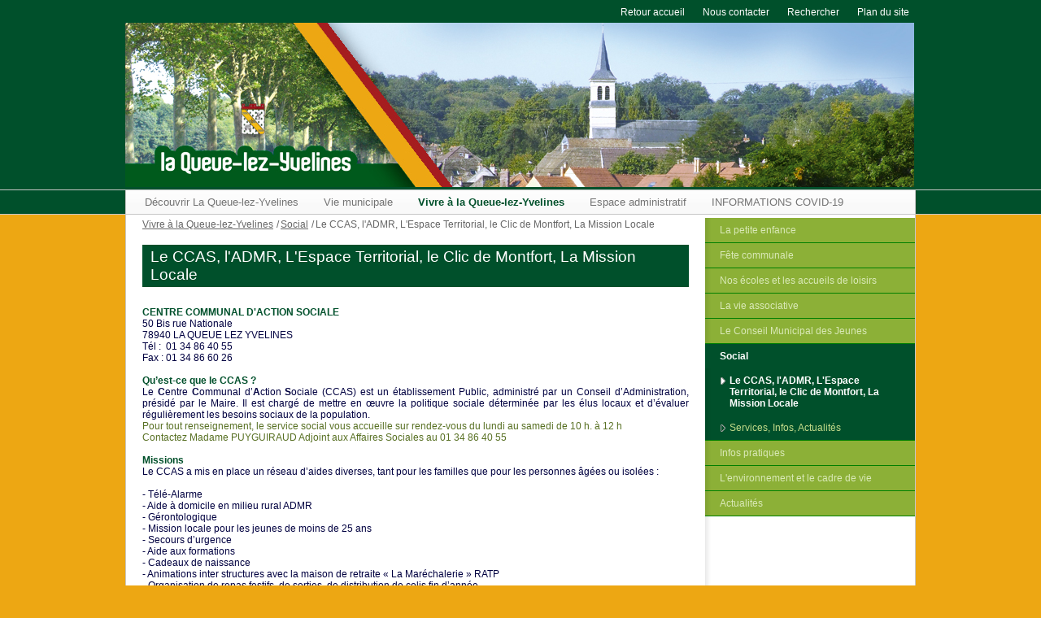

--- FILE ---
content_type: text/html; charset=utf-8
request_url: https://www.la-queue-lez-yvelines.fr/transport_scolaire.aspx
body_size: 6164
content:
<!DOCTYPE html><html xmlns="http://www.w3.org/1999/xhtml" xml:lang="fr" lang="fr">
	<head>
		<meta http-equiv="X-UA-Compatible" content="IE=edge"/>
		<meta http-equiv="Content-Type" content="text/html; charset=UTF-8"/>
<meta http-equiv="Content-Script-Type" content="text/javascript" />
<meta http-equiv="Content-Style-Type" content="text/css" />
<meta http-equiv="Date" content="Tue, 20 Jan 2026 10:32:20 GMT" />
	<title>La Queue lez Yvelines :  - Le CCAS, l'ADMR, L'Espace Territorial, le Clic de Montfort, La Mission Locale</title>
	<meta name="keywords" content="la queue les yvelines,laqueuelesyvelines, la queue en yvelines,la queue lez yveline," />
	<meta name="description" content="La Queue-lez-Yvelines est une commune française, située dans le département des Yvelines et la région Île-de-France. Ses habitants sont appelés les Laqueutois." />
	<script id="Cookiebot" src="https://consent.cookiebot.com/uc.js" data-cbid="555e8de4-9aa2-4a95-bfb4-23fdbb443da7" data-blockingmode="auto" type="text/javascript"></script>
	<meta content="e.magnus site web Solo X8 - www.magnus.fr/emagnus/emagnus-siteweb" name="generator" />
	<!-- this document has been produced by a Visiativ Software Engine
		License Identification:
			Company Name: Mairie de LA QUEUE LEZ YVELINES
			Url: www.la-queue-lez-yvelines.fr
			Package: emagnus-X8-standard 19.0 (kernelId: 5.70 build 0)  / ISOTOOLS - ITL 5.7.761.0
	-->
	<meta name="date-revision-yyyymmdd" content="20211021"/>
	<script type="text/javascript">
		<!--
		var isDiffusion = true;
		var BASE_HREF = "";
		//-->
	</script>
	<!-- include header javascript resources -->
<script type="text/javascript" src="https://ajax.googleapis.com/ajax/libs/jquery/1.10.2/jquery.min.js"></script>
	<script type="text/javascript">
	<!--
		var rootPath = "./";
		var globalRootPath = "./";
		var lang = "fr";
		var thisFromGlobalRoot = "./transport_scolaire.aspx";
		var hasDocType = false;
		var pageElementType = "sme:openPage";
		//-->
	</script>
	<script type="text/javascript" src='./iso_scripts/sha1.js?_v=11.18.2080' charset="ISO-8859-1"></script>
	<script type="text/javascript" src='./iso_scripts/config.js' charset="ISO-8859-1"></script>
	<script type="text/javascript" src='./iso_scripts/isoRuntime.js?_v=19.72.3480' charset="ISO-8859-1"></script>
	<script type="text/javascript" src='./iso_scripts/ckRegRuntime.js?_v=19.85.38' charset="ISO-8859-1"></script>
	<script type="text/javascript" src='./iso_scripts/isoSWFObject.js?_v=19.72.3480' charset="ISO-8859-1"></script>
<!--[if lt IE 8]>
	<script type="text/javascript" src='./iso_scripts/isoBH-IE7-float-clear.js?_v=8.88.23' charset="ISO-8859-1"></script>
<![endif]-->
	<!-- /include header javascript resources -->
	<!-- include header css resources -->
	<link rel="stylesheet" type="text/css" href='./iso_misc/isoUtils.css?_v=19.72.3480'/>
	<link rel="stylesheet" type="text/css" href='./iso_misc/isoStandard.css?_v=19.72.3480'/>
	<link rel="stylesheet" type="text/css" href='./iso_misc/bsElements.css?_v=17.10.2544'/>
	<link rel="stylesheet" type="text/css" href='./iso_misc/advXhtml.css?_v=10.57.1495'/>
	<link rel="stylesheet" type="text/css" href='./iso_misc/ckRegCookieBanner.css?_v=19.85.38'/>
	<link rel="stylesheet" type="text/css" href='./iso_misc/isoPosition.css?_v=19.72.3480'/>
	<link rel="stylesheet" type="text/css" href='./iso_misc/bsStyles.css?_v=17.10.2544'/>
	<link rel="stylesheet" type="text/css" href='./iso_misc/bsGeneric.css?_v=17.10.2544'/>
	<!-- /include header css resources -->
	<!-- include header css resources -->
	<!-- /include header css resources -->
	<!-- include header css resources -->
	<link rel="stylesheet" type="text/css" href='./iso_misc/ishElements.css?_v=9.18.398'/>
	<link rel="stylesheet" type="text/css" href='./iso_misc/ishMain.css?_v=9.18.398'/>
	<link rel="stylesheet" type="text/css" href='./iso_misc/ishDefaultPage.css?_v=9.18.398'/>
<link type="text/css" href="./iso_misc/ishTitle00010002.css" rel="stylesheet" />
	<!-- /include header css resources -->
	<!-- include header css resources -->
	<link rel="stylesheet" type="text/css" href='./iso_misc/ixPluLayoutStatic.css?_v=7.82.198'/>
<link type="text/css" href="./iso_misc/ixPluLayout00010002.css" rel="stylesheet" />
	<!-- /include header css resources -->

<style type="text/css">

	.ixPluBgMiddleBorder{
		background-image: url(iso_icons/ixPluInsets-right-back-1024.png);
	}

	.ixPluContent{
		margin:0px 258px 0px 0px;
	}
	.ixPluNav2 ul.menu2 li.off a,
	.ixPluNav2 ul.menu2 li.off a:visited,
	.ixPluExtra ul.menu2 li.off a,
	.ixPluExtra ul.menu2 li.off a:visited{
		background: url(iso_icons/ixPluOffhasRightMenu2-Pl-1024.png) top right;
	}
	.ixPluNav2 ul.menu2 li.on a,
	.ixPluNav2 ul.menu2 li.on a:visited,
	.ixPluExtra ul.menu2 li.on a,
	.ixPluExtra ul.menu2 li.on a:visited{
		background-color: #00502B;
	}
	
	.ixPluNav2 ul.menu3 li.off a,
	.ixPluNav2 ul.menu3 li.off a:visited,
	.ixPluExtra ul.menu3 li.off a,
	.ixPluExtra ul.menu3 li.off a:visited{
		background: url(iso_icons/ixPlumenu3PuceOff.png) 19px 11px no-repeat;
	}
	.ixPluNav2 ul.menu3 li.off a:hover,
	.ixPluNav2 ul.menu3 li.off a:active,
	.ixPluNav2 ul.menu3 li.on a,
	.ixPluNav2 ul.menu3 li.on a:visited,
	.ixPluNav2 ul.menu3 li.on a:hover,
	.ixPluNav2 ul.menu3 li.on a:active,
	.ixPluExtra ul.menu3 li.off a:hover,
	.ixPluExtra ul.menu3 li.off a:active,
	.ixPluExtra ul.menu3 li.on a,
	.ixPluExtra ul.menu3 li.on a:visited,
	.ixPluExtra ul.menu3 li.on a:hover,
	.ixPluExtra ul.menu3 li.on a:active{
		background: url(iso_icons/ixPlumenu3PuceOn.png) 19px 11px no-repeat;
	}
	.ixPluNav2 ul.menu3,
	.ixPluExtra ul.menu3 {
		background:url(iso_icons/ixPluMenu3hasRightMenu2-Pl-1024.png) top right repeat-y;
	}
</style></head>
	<body onload="executeLoadActions();">
		<div class="ixPluTotal">
	<div class="ixPluHeader">
	<div class="bgHeaderPart1"><div class="headerPart1">

<div class='clear topNavigation'><ul class="headerSht"><li class=""><a href="./index.aspx">Retour accueil</a></li><li class=""><a href="./nous_contacter.aspx">Nous contacter</a></li><li class=""><a href="./recherche.aspx">Rechercher</a></li><li class=""><a href="./plan_site.aspx">Plan du site</a></li></ul></div><div class="clear bottomNavigation"><a id="ixPluHeaderTopLink" class="linkLogo clear" href="./index.aspx"><img alt="bandeau Mon site sur le net !" title="Retour vers l'accueil Mon site sur le net !" src="./iso_album/bandeau-la-queue.jpg" width="970" height="202"/></a><script type="text/javascript">var so = new SWFObject("./iso_album/bandeau_yvelines_1.swf","ixPluHeaderTopFlash","970","202","7","#00502B");so.write("ixPluHeaderTopLink");</script><span class="hiddenSiteTitle"><a href="./index.aspx">Mon site sur le net !</a></span></div></div></div>
	<div class="bgHeaderPart2"><div class="headerPart2">

	<ul class="menu1">

		<li class="off first"><a href="./plan_interactif_commune.aspx" onclick="" title="">Découvrir La Queue-lez-Yvelines</a>
		
		<ul class="menu12">
		
				<li class="off first"><a href="./plan_interactif_commune.aspx" onclick="" title="">Plan et itinéraire d'accès à la commune</a></li>
		
				<li class="off"><a href="./Histoire_et_patrimoine.aspx" onclick="" title="">Histoire & Patrimoine</a></li>
		
				<li class="off"><a href="./jumelahe.aspx" onclick="" title="">Photos anciennes</a></li>
		
		</ul>
		
		</li>

		<li class="off"><a href="./conseil_municipal.aspx" onclick="" title="">Vie municipale</a>
		
		<ul class="menu12">
		
				<li class="off first"><a href="./conseil_municipal.aspx" onclick="" title="">La vie municipale</a></li>
		
				<li class="off"><a href="./comptes_rendus_conseil.aspx" onclick="" title="">Procès-verbaux du Conseil Municipal</a></li>
		
				<li class="off"><a href="./pageLibre00010381.aspx" onclick="" title="">Le bulletin municipal </a></li>
		
				<li class="off"><a href="./MARCHES PUBLICS.aspx" onclick="" title="">Les marché publics

</a></li>
		
				<li class="off"><a href="./urbanisme.aspx" onclick="" title="">L'urbanisme dans la commune</a></li>
		
		</ul>
		
		</li>

		<li class="on"><a href="./petite_enfance.aspx" onclick="" title="">Vivre à la Queue-lez-Yvelines</a>
		
		<ul class="menu12">
		
				<li class="off first"><a href="./petite_enfance.aspx" onclick="" title="">La petite enfance</a></li>
		
				<li class="off"><a href="./Fete_communale.aspx" onclick="" title="">Fête communale</a></li>
		
				<li class="off"><a href="./scolarite.aspx" onclick="" title="">Nos écoles et les accueils de  loisirs</a></li>
		
				<li class="off"><a href="./la_vie_associative.aspx" onclick="" title="">La vie associative</a></li>
		
				<li class="off"><a href="./cmj.aspx" onclick="" title="">Le Conseil Municipal des Jeunes</a></li>
		
				<li class="on"><a href="./transport_scolaire.aspx" onclick="" title="">Social</a></li>
		
				<li class="off"><a href="./tri_selectif.aspx" onclick="" title="">Infos pratiques</a></li>
		
				<li class="off"><a href="./pageLibre000103d2.aspx" onclick="" title="">L'environnement et le cadre de vie</a></li>
		
				<li class="off"><a href="./actualites.aspx" onclick="" title="">Actualités</a></li>
		
		</ul>
		
		</li>

		<li class="off"><a href="./demarches administratives.aspx" onclick="" title="">Espace administratif</a>
		
		<ul class="menu12">
		
				<li class="off first"><a href="./demarches administratives.aspx" onclick="" title="">Démarches administratives</a></li>
		
				<li class="off"><a href="./acte_naissance.aspx" onclick="" title="">Démarches locales</a></li>
		
		</ul>
		
		</li>

		<li class="off"><a href="./pageLibre000105a8.aspx" onclick="" title="">INFORMATIONS COVID-19</a>
		
		<ul class="menu12">
		
				<li class="off first"><a href="./pageLibre000105a8.aspx" onclick="" title="">COVID-19 : INFORMATIONS MUNICIPALITE</a></li>
		
				<li class="off"><a href="./pageLibre000105a4.aspx" onclick="" title="">COVID-19 : INFORMATIONS COMMERCES</a></li>
		
		</ul>
		
		</li>

	</ul>

</div></div>
	<div class="bgHeaderPart3"></div>
</div>
	<div class="ixPluBgMiddle">
		<div class="ixPluBgMiddleBorder">
			<div class="wrapper">
	<div class="ixPluContent">
		<div class="content">
	<p class="ancestorBar"><span class="labelLvl1"><a href="./petite_enfance.aspx"><span>Vivre à la Queue-lez-Yvelines</span></a></span><span class="ancestorBarSeparator">&#47;</span><span class="labelLvl2"><a href="./transport_scolaire.aspx"><span>Social</span></a></span><span class="ancestorBarSeparator">&#47;</span><span class="labelLvl3 lastLinkLvl">Le CCAS, l'ADMR, L'Espace Territorial, le Clic de Montfort, La Mission Locale</span></p>
	<h1 id="pageTitle" class="bsPageTitle ish-pageTitle"><span>Le CCAS, l'ADMR, L'Espace Territorial, le Clic de Montfort, La Mission Locale</span></h1>
	<p class="isoBlockPosition-none isoFloatClear-none bsParaJustify  bsText"><span class="textColor1"></span><span class="textColor1"><strong><br />CENTRE COMMUNAL D'ACTION SOCIALE<strong></strong></strong></span><br />50 Bis rue Nationale<br />78940 LA QUEUE LEZ YVELINES<br />Tél :  01 34 86 40 55<br />Fax : 01 34 86 60 26<br /><span class="textColor1"><strong><br />Qu’est-ce que le CCAS ?<strong></strong></strong></span><br />Le <strong>C</strong>entre <strong>C</strong>ommunal d’<strong>A</strong>ction <strong>S</strong>ociale (CCAS) est un établissement Public, administré par un Conseil d’Administration, présidé par le Maire. Il est chargé de mettre en œuvre la politique sociale déterminée par les élus locaux et d’évaluer régulièrement les besoins sociaux de la population.<br /><span class="textColor2">Pour tout renseignement, le service social vous accueille sur rendez-vous du lundi au samedi de 10 h. à 12 h<br />Contactez Madame PUYGUIRAUD Adjoint aux Affaires Sociales au 01 34 86 40 55</span><br /><span class="textColor1"><strong> <br />Missions<strong></strong></strong></span><br />Le CCAS a mis en place un réseau d’aides diverses, tant pour les familles que pour les personnes âgées ou isolées :<br /><br />- Télé-Alarme<br />- Aide à domicile en milieu rural ADMR<br />- Gérontologique <br />- Mission locale pour les jeunes de moins de 25 ans<br />- Secours d’urgence<br />- Aide aux formations<br />- Cadeaux de naissance<br />- Animations inter structures avec la maison de retraite « La Maréchalerie » RATP<br />- Organisation de repas festifs, de sorties, de distribution de colis fin d’année<br /><br /><br /><span class="textColor1"></span><span class="textColor1"><strong>AIDE A DOMICILE EN MILIEU RURAL<strong></strong></strong></span><br />ADMR de Méré et ses environs<br />1 Sente de l’Abbaye<br />78490 MERE<br />01 34 86 93 90 fax : 01 34 86 88 45<br /><span class=''><a href='mailto:admr.mere78@wanadoo.fr'>admr.mere78@wanadoo.fr</a></span><br /><br /><br /><span class="textColor1"></span><span class="textColor1"><strong>ESPACE TERRITORIAL<br /><br /></strong></span>17 place Robert Brault<br />78490 MONTFORT L’AMAURY<br />01 34 57 03 40<br /><span class="textColor1"></span><span class=''><a href='http://www.ville-montfort-l-amaury.fr/'>www.ville-montfort-l-amaury.fr</a></span> (ville/social)<br /><br />L'Assistante Sociale reçoit <strong>le mardi après-midi à la mairie de La Queue lez Yvelines, uniquement sur rendez-vous pris au 01 34 57 03 40.<br /></strong><br />Autres lieux d’Accueil de Proximité :<br />- Garancières 01 34 86 40 22<br />- Jouars  Pontchartrain 01 34 91 06 85<br /><br /> <br /><span class="textColor1"><strong>COMITE LOCAL D'INFORMATION ET DE COORDINATION(CLIC)<strong></strong></strong></span><br />Hôpital Local<br />2 chemin du Bois Renoult<br />78490 MONTFORT L’AMAURY<br />Tél. 01 34 94 58 40  -  Fax 01 34 94 58 45<br />hlmontfort.vert@nerim.net<br /><span class=''><a href='http://www.clic-centre-yvelines.com/'>www.clic-centre-yvelines.com</a></span><br /> <br /><br /><span class="textColor1"></span><span class="textColor1"><strong>MISSION LOCALE INTERCOMMUNALE DE RAMBOUILLET</strong><br /></span>19 rue de Clairefontaine<br />78120 RAMBOUILLET<br />01 34 83 34 12<br /><span class=''><a href='http://www.mission-locale-rambouillet.fr' onclick='window.open("http://www.mission-locale-rambouillet.fr", "_blank", "resizable=1,height=,width=,top=,left=,scrollbars=1,menubar=1,location=1,status=1,toolbar=1");return false;'>www.mission-locale-rambouillet.fr<br /><br /></a></span><strong>Permanences</strong>  (prise de rendez-vous au 01 34 83 34 12) :<br /><span class="textColor2"><strong>Garancières<strong></strong></strong></span> à la Maison Sociale<br />les 1er et 3ème lundis du mois de 9 h 30 à 12 h.<br /><span class="textColor2"><strong>Montfort l'Amaury</strong></span> à l'Espace Territorial<br />les 2ème et 4ème jeudis du mois de 9 h 30 à 12 h.<br /><br /></p><div class="isoBlockPosition-none isoFloatClear-none bsTopLinkleft"><span><a href="#" title="Retour en haut de page"><img src="./iso_icons/adv_top.png" title="Retour en haut de page" alt="Retour en haut de page" /></a></span><span><a href="#" title="Retour en haut de page">Haut de page</a></span></div>
</div>
	</div>
</div>
			
<div class="ixPluNav2">
<ul class="menu2"><li class="off first"><a href="./petite_enfance.aspx" onclick="" title="">La petite enfance</a></li><li class="off"><a href="./Fete_communale.aspx" onclick="" title="">Fête communale</a></li><li class="off"><a href="./scolarite.aspx" onclick="" title="">Nos écoles et les accueils de  loisirs</a></li><li class="off"><a href="./la_vie_associative.aspx" onclick="" title="">La vie associative</a></li><li class="off"><a href="./cmj.aspx" onclick="" title="">Le Conseil Municipal des Jeunes</a></li><li class="on"><a href="./transport_scolaire.aspx" onclick="" title="">Social</a><ul class="menu3"><li class="on first"><a href="./transport_scolaire.aspx" onclick="" title="">Le CCAS, l'ADMR, L'Espace Territorial, le Clic de Montfort, La Mission Locale</a></li><li class="off"><a href="./pageLibre00010353.aspx" onclick="" title="">Services, Infos, Actualités</a></li></ul></li><li class="off"><a href="./tri_selectif.aspx" onclick="" title="">Infos pratiques</a></li><li class="off"><a href="./pageLibre000103d2.aspx" onclick="" title="">L'environnement et le cadre de vie</a></li><li class="off"><a href="./actualites.aspx" onclick="" title="">Actualités</a></li></ul>
</div>

			
			<div class="clear"></div>
		</div>
	</div>
	
<div class="ixPluBgFooter">
<div class="footer">
	<div class="footerBorder">
		<p class="legal"><span class="copyright">&copy; Mairie de LA QUEUE LEZ YVELINES&nbsp;2025</span> <span class="legalInformation"><a href='./mentions_legales.aspx' target="_BLANK">Mentions légales</a></span> | 
		
			<span><a href="http://www.magnus.fr/emagnus/emagnus-siteweb" class="xshPowered" target="_blank">Powered by Berger-Levrault et Isotools</a></span>
		
		</p>
		
			<ul class="footerSht">
			<li class=""><a href="./cookies.aspx">Gestion des cookies</a></li>
			</ul>
			
	</div>
</div>
</div>
</div></body>
</html>

--- FILE ---
content_type: text/css
request_url: https://www.la-queue-lez-yvelines.fr/iso_misc/isoUtils.css?_v=19.72.3480
body_size: 786
content:
/******************************************************************************
* isoUtils.css
******************************************************************************/

.clear, .clearBoth 	{clear:both;}

br.clear {
	clear:both;
	font-family:Arial;	/* TrueType font */
	line-height:0px;	/* no height ! */
	font-size:0px;
}

.textAlignLeft,    .textalignleft		{text-align:left;}
.textAlignRight,   .textalignright		{text-align:right;}
.textAlignCenter,  .textaligncenter		{text-align:center;}
.textAlignJustify, .textalignjustify	{text-align:justify;}

.verticalAlignBaseline,  .verticalalignbaseline	{vertical-align:baseline;}
.verticalAlignBottom,    .verticalalignbottom	{vertical-align:bottom;}
.verticalAlignMiddle,	 .verticalalignmiddle	{vertical-align:middle;}
.verticalAlignSub,		 .verticalalignsub		{vertical-align:sub;}
.verticalAlignSuper,	 .verticalalignsuper    {vertical-align:super;}
.verticalAlignTextBottom,.verticalaligntextbottom{vertical-align:text-bottom;}
.verticalAlignTextTop,	 .verticalaligntexttop	{vertical-align:text-top;}
.verticalAlignTop,		 .verticalaligntop		{vertical-align:top;}

.noBoxOffset,		.noboxoffset		{border: 0px;padding: 0px;margin:0px;}
.noBoxHeightOffset,	.noboxheightoffset	{
	border-top-width: 0px;border-bottom-width: 0px;
	padding-top: 0px;padding-bottom: 0px;
	margin-top:0px;margin-bottom:0px;
}
.noBoxWidthOffset, .noboxwidthoffset 	{
	border-left-width: 0px;border-right-width: 0px;
	padding-left: 0px;padding-right: 0px;
	margin-left:0px;margin-right:0px;
}

.floatLeft, .floatleft	{float:left;}
.floatRight,.floatright {float:right;}

.displayInline,		.displayinline		{display:inline;}
.displayBlock,		.displayblock		{display:block;}
.displayNone,		.displaynone		{display:none;}
.displayInlineBlock,.displayinlineblock	{display:inline-block;}

.overflowAuto, .overflowauto	{ overflow:auto; }

.hidden, 			.hide				{display:none;}

.underline {
	text-decoration:underline;	/* inline element */
}

table.tablelayout-fixed {
	table-layout:fixed;
}
table.tablelayout-auto {
	table-layout:auto;
}

/* block align */
.blockLeft {
	float:left;
	display:block;
}
.blockRight {
	float:right;
	display:block;
}
.blockCenter {
	margin-left: auto;
	margin-right: auto;
	display:block;
}

.positionfloatleft {
	float:left;
	display:block;
	margin-right: 4px;
	margin-bottom: 4px;
}

.positionfloatright {
	float:right;
	display:block;
	margin-left: 4px;
	margin-bottom: 4px;
}

.positionfullleft{
	text-align:left;
	display:block;
}

.positionfullright {
	text-align:right;
	display:block;
}

.positionfullwidth {
	text-align:center;
	display:block;
}

.readOnlyInput{
    color:GrayText;
    background-color:#ccc;
}

--- FILE ---
content_type: text/css
request_url: https://www.la-queue-lez-yvelines.fr/iso_misc/advXhtml.css?_v=10.57.1495
body_size: 513
content:
/******************************************************************************
* advXhtml.css
*******************************************************************************

*******************************************************************************
*                                                                             *
* Copyright 2006									                          *
*                                                                             *
******************************************************************************/

/* Horizontal separator */
div.advSeparatorH {
	margin-top:0.5em;
	margin-bottom:0.5em;
	border-top:1px solid black;
}
div.advSeparatorH hr {
	display:none;
}
/* Image map */
p.advImageMap {
	margin-top:0.5em;
	margin-bottom:0.5em;
}
/* columns */
div.advColumns {
	margin-top:0.5em;
	margin-bottom:0.5em;
}
table.advColumnsTable {
	border-collapse:collapse;
	border:0px;
	padding:0px;
	margin:0px;
}
td.advColumn {
	padding:0px;
}
td.advColumn .advColumnTitle {
	margin-top:0px;
}
div.advColumnContent {
	padding:0px 0.5em;
}

/*********************************
**  PLUGINS MULTIMEDIA
**********************************/
.advMultimediaLeft{
	float: left;
}

.advMultimediaRight{
	float : right;
}

.advMultimediaCenter{
	text-align: center;
	margin-left: auto;
	margin-right: auto;
}

.advMultimediaLegend {
	margin: 0px auto;
	padding:0;
	text-align: center;
	color: #C0C0C0 ;
}


/*********************************
**  IMAGE MENU
**********************************/
div.advImageMenu {
	margin-top:0.5em;
	margin-bottom:0.5em;
}

div.advImageMenu img.advImageMenuImg {
	display:block;
	margin-left:auto;
	margin-right:auto;
}

div.advImageMenu p {
	margin:0px;
}

div.advImageMenu p.advImageMenuSelect {
	margin-bottom:0.5em;
	text-align: center;
}

/*********************************
** BOUTON
**********************************/
.advButton {
	background-color: #EFEFEF;
	font-weight: bold;
	font-size : 110%;
	text-align: center;
}


/*********************************
** FLASH
**********************************/

.rouge
{	color: red;
}

/*********************************
** IFRAME
**********************************/

.adviframelabel {
	text-align: center;
}

--- FILE ---
content_type: text/css
request_url: https://www.la-queue-lez-yvelines.fr/iso_misc/bsGeneric.css?_v=17.10.2544
body_size: -2
content:
/******************************************************************************
* bsGeneric.css
*******************************************************************************

*******************************************************************************
*                                                                             *
* Copyright 2007
*                                                                             *
******************************************************************************/

/* top link */

.bsTopLinkleft {
	text-align: left;
}

.bsTopLinkcenter {
	text-align: center;
}

.bsTopLinkright {
	text-align: right;
}

.bsTopLink a img {
	vertical-align:middle;
	border:none;
}


--- FILE ---
content_type: text/css
request_url: https://www.la-queue-lez-yvelines.fr/iso_misc/ishMain.css?_v=9.18.398
body_size: 440
content:
/******************************************************************************
* ishMain.css
*******************************************************************************

*******************************************************************************
*                                                                             *
* Copyright 2007
*                                                                             *
******************************************************************************/

/* inline colors */
.textColor1{
	color: #00502B;
}

.textColor2{
	color: #587023;
}

.textColor3{
	color: #EDA713;
}

.textColor4{
	color: #A31D1C;
}

/* link */

a:link,
a:visited,
a:hover,
a:active {
	color: #5E7625;
}

/* images */

.ishImage img.imageBorder {
	border-color:#8BAF38;
}

/* legend */

caption,
.ishImage .legend,
p.bsDownloadableInfos {
	color: #00502B;
}

/* border styles */

.ishBorderSolid,
.ishBorderInset,
.ishBorderOutset {
	border-color:#8BAF38;
}

/* table border */

table.tabTable th,
table.tabTable td {
	border-color:#8BAF38;
}

/* separator H */

div.ishDashedSeparatorH {
	border-top:1px dashed #8BAF38;
}
div.ishSolidSeparatorH {
	border-top:1px solid #8BAF38;
}

/* separator V */

.ishLeftDashedSeparatorV {
	border-left:1px dashed #8BAF38;
}
.ishRightDashedSeparatorV {
	border-right:1px dashed #8BAF38;
}
.ishLeftSolidSeparatorV {
	border-left:1px solid #8BAF38;
}
.ishRightSolidSeparatorV {
	border-right:1px solid #8BAF38;
}

/* bs:downlodable icon */

dl.bsDownloadableStdIcon {
	background-image:url(../iso_icons/ish-bs-download.png) !important;
	padding-left:21px !important;
}

/* fieldset */

fieldset {
	padding: 0px 0.5em 0.5em;
}

fieldset legend {
	padding-right: 0.5em;
	color:#00502B;
	font-size: 1.2em;
}


--- FILE ---
content_type: text/css
request_url: https://www.la-queue-lez-yvelines.fr/iso_misc/ishDefaultPage.css?_v=9.18.398
body_size: 5
content:
/******************************************************************************
* ishDefaultPage.css
*******************************************************************************

*******************************************************************************
*                                                                             *
* Copyright 2006									                          *
*                                                                             *
******************************************************************************/

body {
	background:#EDA713 url() no-repeat top left;
	color:#000040;
	font-family:Arial, Helvetica, sans-serif; 
	font-size:75%;
}


--- FILE ---
content_type: text/css
request_url: https://www.la-queue-lez-yvelines.fr/iso_misc/ishTitle00010002.css
body_size: 324
content:
/******************************************************************************
* ishTitle.css
*******************************************************************************
Titres
*******************************************************************************
*                                                                             *
* Copyright 2006									                          *
*                                                                             *
******************************************************************************/

.ish-pageTitle {
	font-size:1.6em;
	font-weight:normal;
	text-align:left;
}

.ish-title1 {
	font-size:1.4em;
	font-weight:normal;
	text-align:left;
}

.ish-title2 {
	font-size:1.2em;
	font-weight:normal;
	text-align:left;
}

.ish-pageTitle,
.ish-title1 ,
.ish-title2 {
	margin:0px;
	margin-bottom:0.5em;
	margin-top:0.5em;
	font-family : "Trebuchet MS", Arial, Helvetica, sans-serif;
	color: #00502B; 
	border-color: #00502B;
}

.ish-pageTitle span,
.ish-title1 span,
.ish-title2 span {
	border-color: #00502B;
}

.ishInsetFg .ish-pageTitle,
.ishInsetFg .ish-title1 ,
.ishInsetFg .ish-title2 {
	color: #FFFFFF; 
	border-color: #FFFFFF;
}

.ishInsetFg .ish-pageTitle span,
.ishInsetFg .ish-title1 span,
.ishInsetFg .ish-title2 span {
	border-color: #FFFFFF;
}.ish-pageTitle span {
	display:inline-block;
	padding:0.2em 0.5em;
	color: #FFFFFF;
	background-color: #00502B;
}
.ishInsetFg .ish-pageTitle span {
	color: #00502B;
	background-color: #FFFFFF;
}


.ish-title2 span {
	display:inline-block;
	background:url(../iso_icons/ishTitle-bullet-3.png) transparent no-repeat left center;
	padding-left:22px;
}
.ishInsetFg .ish-title2 span {
	background-image:url(../iso_icons/ishTitle-bullet-3-inset.png);
}



--- FILE ---
content_type: text/css
request_url: https://www.la-queue-lez-yvelines.fr/iso_misc/ixPluLayoutStatic.css?_v=7.82.198
body_size: 2849
content:
/******************************************************************************
* ixPluLayout.css
*******************************************************************************

*******************************************************************************
*                                                                             *
* Copyright 2007									                          *
*                                                                             *
******************************************************************************/

/* authentication inset */

div.ixPluHeader div.usrAuthInset {
	float:left;
	padding-bottom:0.5em;
	padding-left:0.5em;
	padding-right:0.5em;
	color:#FFFFFF;
}

div.ixPluHeader div.usrAuthInset p {
	float:left;
	margin-right:0.5em;
}

div.ixPluHeader div.usrAuthInset p.login,
div.ixPluHeader div.usrAuthInset p.pwd,
div.ixPluHeader div.usrAuthInset p.button {
	margin-bottom: 0em;
}

div.ixPluHeader div.usrAuthInset form p.login input,
div.ixPluHeader div.usrAuthInset form p.pwd input {
	width:8em;
}

div.ixPluHeader div.usrAuthInset div.links {
	font-size: 0.8em;
	text-align: right;
	clear:both;
}

div.ixPluHeader div.usrAuthInset div.links p.lostPwd, 
div.ixPluHeader div.usrAuthInset div.links p.newUser {
	float:none;
	display: inline;
	margin-top: 0em;
}

div.ixPluHeader div.usrAuthInset label {
	padding-right:0.5em;
}

div.ixPluHeader div.usrAuthInset a,
div.ixPluHeader div.usrAuthInset a:link,
div.ixPluHeader div.usrAuthInset a:visited,
div.ixPluHeader div.usrAuthInset a:hover,
div.ixPluHeader div.usrAuthInset a:active {
	font-size:1em;
	color:#FFFFFF;
}

/* header */
.ixPluHeader div.bgHeaderPart1 ul.headerSht{
	margin:0px;
	padding-bottom: 0.5em;
	padding-right: 0.5em;
	padding-top: 0.7em;
	padding-left: 0em;
	list-style:none;
	text-align:right;
}

.ixPluHeader div.bgHeaderPart1 ul.headerSht li{
	display:inline;
	margin-right:2px;
}
.ixPluHeader div.bgHeaderPart1 ul.headerSht li img{
	vertical-align:middle;
}
.ixPluHeader div.bgHeaderPart1 ul.headerSht a{
	background-repeat:no-repeat;
	padding:3px 0px 5px 20px;
}
.ixPluHeader div.bgHeaderPart1 ul.headerSht li.ish-shortcut-icon a{
	padding-left:5px;
}
.ixPluHeader div.bgHeaderPart1 ul.headerSht a,
.ixPluHeader div.bgHeaderPart1 ul.headerSht a:visited{
	color:#FFFFFF;
	text-decoration:none;
}
.ixPluHeader div.bgHeaderPart1 ul.headerSht a:hover,
.ixPluHeader div.bgHeaderPart1 ul.headerSht a:active{
	color:#FFFFFF;
	text-decoration:underline;
}
.ixPluHeader div.bgHeaderPart1{
	background-color: #00502B;
	background-position-y: top;
	background-position-x: left;
	background-repeat: repeat;
}
.ixPluHeader div.bgHeaderPart2{
	background:#00502B url(../iso_icons/ixPlubgMenu1b.png) top left repeat-x;
	border-bottom: #C7C7C7 1px solid;
	border-top: #C7C7C7 1px solid;
}
.ixPluHeader div.bgHeaderPart3{
	background-color: transparent;
	background-position-y: top;
	background-position-x: left;
	background-repeat: repeat;
}
.ixPluHeader div.headerPart1{
	background-color: #00502B;
	background-position-y: top;
	background-position-x: left;
	background-repeat: repeat-x;
}

.ixPluHeader div.headerPart1 span.hiddenSiteTitle {
	display: none;
}

.ixPluHeader div.headerPart1 span.siteTitle {
	display:block;
	font-size:1.7em;
	font-weight:bold;
	clear: both;
	margin: 0px;
	padding-bottom: 1.3em;
	padding-left: 1.3em;
	padding-top: 1.3em;
}

.ixPluHeader div.headerPart2{
	background:#F9F9F9 url(../iso_icons/ixPlubgMenu1a.png) top left repeat-x;
	border-right:1px solid #C7C7C7;
	border-left:1px solid #C7C7C7;
	font-size:110%;
	padding:7px 0px;
}
.ixPluHeader div.headerPart2 ul{
	margin:0px;
	padding:0px;
	list-style:none;
}
.ixPluHeader div.headerPart2 li{
	margin:0px;
	padding:0px;
}

.ixPluHeader div.headerPart2 li a{
	padding-bottom:0.8em;
}

.ixPluHeader div.headerPart2 ul.menu1{
	margin:0px 23px;
}
.ixPluHeader div.headerPart2 li{
	display:inline;
	margin-left:27px;
	position:relative;
}
.ixPluHeader div.headerPart2 li.first{
	margin-left:0px;
}
.ixPluHeader div.headerPart2 a,
.ixPluHeader div.headerPart2 a:visited{
	color:#737373;
	text-decoration:none;
	font-weight:normal;
}
.ixPluHeader div.headerPart2 a:hover,
.ixPluHeader div.headerPart2 a:active{
	color:#00502B;
	text-decoration:none;
}
.ixPluHeader div.headerPart2 li.on a,
.ixPluHeader div.headerPart2 li.on a:visited,
.ixPluHeader div.headerPart2 li.on a:hover,
.ixPluHeader div.headerPart2 li.on a:active{
	color:#00502B;
	text-decoration:none;
	font-weight:bold;
}

.ixPluHeader ul.menu12 li{
	display:block;
	position:relative;
	z-index:5;
	margin:0px;
}
.ixPluHeader ul.menu12 a,
.ixPluHeader ul.menu12 a:visited,
.ixPluHeader li.on ul.menu12 a,
.ixPluHeader li.on ul.menu12 a:visited{
	display:block;
	width:200px;
	background-color:#8CB037;
	border-bottom:1px solid #BCD77D;
	color:#FFFFFF;
	font-weight:normal;
	padding:8px 13px;
}
.ixPluHeader ul.menu12 a:hover,
.ixPluHeader ul.menu12 a:active,
.ixPluHeader li.on ul.menu12 a:hover,
.ixPluHeader li.on ul.menu12 a:active{
	color:#00502B;
	font-weight:normal;
}
.ixPluHeader div.headerPart2 ul.menu12 li.on a,
.ixPluHeader div.headerPart2 ul.menu12 li.on a:visited,
.ixPluHeader div.headerPart2 ul.menu12 li.on a:hover,
.ixPluHeader div.headerPart2 ul.menu12 li.on a:active{
	color:#00502B;
	font-weight:bold;
}
.ixPluHeader ul.menu12 li.first a{
	border-top:3px solid #BCD77D;
	margin-top:6px;
}
/* Début déroulement du menu */
.ixPluHeader ul.menu12, .ixPluHeader li:hover ul.menu12 {
	display:none;
	position:absolute;
	z-index:10;
	top:16px;
	left:-10px !important;
	left:14px;
}
.ixPluHeader li:hover ul.menu12, .ixPluHeader li:hover li:hover ul.menu12{
	display:block;
}
/* Fin déroulement du menu */

.headerPart3{
	background-color: #00502B;
	border-right:1px solid #C7C7C7;
	border-left:1px solid #C7C7C7;
}

/* middle */
.ixPluBgMiddleBorder{
	min-height:400px;
	border-right:1px solid #C7C7C7;
	border-left:1px solid #C7C7C7;
	background-position-y: top;
	background-position-x: left;
	background-repeat: repeat-y;
	background-color: #FFFFFF;
}

.ixPluTotal {
	background:#EDA713 url() no-repeat top left;
}

body {
	background-color: #EDA713;
}

.ixPluTotal div.wrapper{
	float:left;
	width:100%;
}
.ixPluContent{
	padding:5px 20px 12px 20px;
	overflow: hidden;
	/* voir aussi "utils.js" */
}
.ixPluContent p.ancestorBar{
	margin:0px 0px 18px 0px;
	color:#666;
}
.ixPluContent p.ancestorBar span, .ixPluContent p.ancestorBar span.ancestorBarSeparator{
	margin:0px 2px 0px 0px;
}
.ixPluContent p.ancestorBar a,
.ixPluContent p.ancestorBar a:visited{
	text-decoration:underline;
	color:#666;
}
.ixPluContent p.ancestorBar a:hover,
.ixPluContent p.ancestorBar a:active{
	text-decoration:none;
	color:#666;
}
.ixPluNav2{
	float:left;
	/* voir aussi "utils.js" */
}
.ixPluNav2 ul.menu2,
.ixPluNav2 ul.menu2 ul,
.ixPluNav2 ul.menu2 li,
.ixPluExtra ul.menu2,
.ixPluExtra ul.menu2 ul,
.ixPluExtra ul.menu2 li {
	margin:0px;
	padding:0px;
	list-style:none;
	width:100%;
}
.ixPluNav2 ul.menu2,
.ixPluExtra ul.menu2 {
	border-top:4px solid #FFFFFF;
}

.ixPluNav2 ul.menu2 li,
.ixPluExtra ul.menu2 li {
	border-bottom: #008000 1px solid;
}

.ixPluNav2 ul.menu2 a,
.ixPluNav2 ul.menu2 a:visited,
.ixPluExtra ul.menu2 a,
.ixPluExtra ul.menu2 a:visited{
	display:block;
	color:#DAE9B8;
	text-decoration:none;
	padding:8px 18px;
	background-position-x: right;
	background-position-y: top;
	background-repeat: repeat-y;
}
.ixPluNav2 ul.menu2 a:hover,
.ixPluNav2 ul.menu2 a:active,
.ixPluNav2 ul.menu2 li.on a,
.ixPluNav2 ul.menu2 li.on a:visited,
.ixPluNav2 ul.menu2 li.on a:hover,
.ixPluNav2 ul.menu2 li.on a:active,
.ixPluExtra ul.menu2 a:hover,
.ixPluExtra ul.menu2 a:active,
.ixPluExtra ul.menu2 li.on a,
.ixPluExtra ul.menu2 li.on a:visited,
.ixPluExtra ul.menu2 li.on a:hover,
.ixPluExtra ul.menu2 li.on a:active{
	color: #FFFFFF;
	font-weight:bold;
}

.ixPluNav2 ul.menu3 a,
.ixPluNav2 ul.menu3 a:visited,
.ixPluExtra ul.menu3 a,
.ixPluExtra ul.menu3 a:visited{
	text-decoration:none;
	padding:8px 30px;
}

.ixPluNav2 ul.menu3 li.off a,
.ixPluNav2 ul.menu3 li.off a:visited,
.ixPluExtra ul.menu3 li.off a,
.ixPluExtra ul.menu3 li.off a:visited{
	font-weight: normal;
	color: #C2DB8A;
}

.ixPluNav2 ul.menu3 a:hover,
.ixPluNav2 ul.menu3 a:active,
.ixPluNav2 ul.menu3 li.on a,
.ixPluNav2 ul.menu3 li.on a:visited,
.ixPluNav2 ul.menu3 li.on a:hover,
.ixPluNav2 ul.menu3 li.on a:active,
.ixPluNav2 ul.menu3 li.off a:hover,
.ixPluExtra ul.menu3 a:hover,
.ixPluExtra ul.menu3 a:active,
.ixPluExtra ul.menu3 li.on a,
.ixPluExtra ul.menu3 li.on a:visited,
.ixPluExtra ul.menu3 li.on a:hover,
.ixPluExtra ul.menu3 li.on a:active,
.ixPluExtra ul.menu3 li.off a:hover{
	font-weight:bold;
	color: #FFFFFF;
}

.ixPluNav2 ul.menu3 li,
.ixPluExtra ul.menu3 li {
	border-bottom-style: none;
}

.ixPluRightInset{
	margin:24px 18px 10px;
}
	
.ixPluExtra{
	float:left;
	/* voir aussi "utils.js" */
}
.ixPluLeftInset{
	margin:24px 18px 10px
}

/* footer */
.ixPluBgFooter{
	clear: both;
	background-color:#EDA713;
	border-top:1px dashed #676a6d;
}
.ixPluBgFooter div.footer{
	color:#FFFFFF;
	clear:left;
	width:100%;
	border-bottom:1px solid #C7C7C7;
}
.ixPluBgFooter div.footer a{
	padding-left:0px;
}
.ixPluBgFooter div.footer li.ish-shortcut-texticon a{
	background-repeat:no-repeat;
	padding:3px 0px 5px 20px;
}
.ixPluBgFooter div.footer a,
.ixPluBgFooter div.footer a:visited{
	color:#FFFFFF;
	text-decoration:none;
}
.ixPluBgFooter div.footer a:hover,
.ixPluBgFooter div.footer a:active{
	color:#FFFFFF;
	text-decoration:underline;
}

.ixPluBgFooter div.footer div.footerBorder{
	border-right:1px solid #C7C7C7;
	border-left:1px solid #C7C7C7;
	padding:10px 17px 23px;
	background-color: #EDA713;
	background-position-y: top;
	background-position-x: left;
	background-repeat: repeat;
}
.ixPluBgFooter div.footer p.legal{
	margin: 0px;
	float:right;
}
.ixPluBgFooter p.legal a,
.ixPluBgFooter p.legal a:visited{
	padding-left:0px;
}
.ixPluBgFooter div.footer ul.footerSht{
	margin:0px;
	padding:0px;
	list-style:none;
}
.ixPluBgFooter div.footer ul.footerSht li{
	display:inline;
	margin-right:17px;
}
.ixPluBgFooter div.footer ul.footerSht li img{
	vertical-align:middle;
}
.ixPluBgFooter div.bottomLogo{
	clear: both;
	text-align: right;
	margin-top: 5px;
}

--- FILE ---
content_type: application/javascript
request_url: https://www.la-queue-lez-yvelines.fr/iso_scripts/isoRuntime.js?_v=19.72.3480
body_size: 956
content:
var rClick, showNode, keyUp;

if(rClick == null) {
	rClick = function()
	{
	}
}

if(showNode == null) {
	showNode = function()
	{
	}
}

if(keyUp == null) {
	keyUp = function()
	{
	}
}

var onLoadActions = new Array();
var onResizeActions = new Array();
var isoDocumentLoaded = false;

// for onResizeActions to know xhen execute 
// if the page has been already reloaded to
// avoid reload n times
var alreadyReloaded = false;

function getAccessory(name, def)
{
	var a = accessories[name]
	if(a == null) return def;
	return a;
}

function executeLoadActions()
{
	if (typeof(YAHOO) != "undefined")
		YAHOO.log("executeLoadActions","info","isoRuntime");

	isoDocumentLoaded = true;
	alreadyReloaded = false;
	var i;
	if(!isDiffusion) {
		document.body.oncontextmenu = rClick;
		document.body.onclick = showNode;
		document.body.onkeydown = keyUp;
	}
	for(i=0;i < onLoadActions.length;i++) {
		var action = onLoadActions[i];
		if(typeof(action) == "function") {
			action();
		}
	}
	onLoadActions = new Array();
}

window.onload = executeLoadActions;

function addLoadAction(action)
{
	if (isoDocumentLoaded)
	{
		if (typeof(action) == "function")
			action();
	}
	else
		onLoadActions[onLoadActions.length] = action;
}

function executeResizeActions()
{
	var i;
	for(i=0;i < onResizeActions.length;i++)
	{
		var action = onResizeActions[i];
		if(typeof(action) == "function")
		{
			action();
		}
	}
}

function addResizeActions(action)
{
	//alert("addResizeActions = "+action)
	onResizeActions[onResizeActions.length] = action;
}

window.onresize = executeResizeActions;

// client size

function getBodyClientSize()
{
	// see http://www.quirksmode.org/js/winprop.html
	var size = new Object();
	if (self.innerHeight)
	{
		// netscape	
		size.height = self.innerHeight;
		size.width = self.innerWidth;
	}
	else if (document.documentElement && document.documentElement.clientHeight)
	{
		// DOCTYPE
		size.height = document.documentElement.clientHeight;
		size.width = document.documentElement.clientWidth;
	}
	else if (document.body)
	{
		// IE without DOCTYPE
		size.height = document.body.clientHeight;
		size.width = document.body.clientWidth;
	}
	return size;
}

var fixPreviewUrl;
function fixUrl(url)
{
	if(isDiffusion || fixPreviewUrl == null) {
		return url;
	}
	return fixPreviewUrl(url);
}

function getFallbackForLang(langId) {
    return langFallback[langId];
}

function opennewwindow(linkElement, options, target) {
    var href = linkElement.href;
    if (href == null || href == "") return false;
    var win = window.open(href, target, options);
    return false;
}

/////////////////////////////// History API encapsulation ///////////////////////////////
var IsoHistory = function () {
    isStateSupported = (typeof (history.replaceState) === "function");

    hasState = function () {
        return history.state != null;
    }

    // use instead of window.history.replaceState
    // replace history entry for the current location
    // params :
    //  - serviceId (string) prefix to avoid collision between different service use of state
    //  - object (map object)
    // example :
    // isoHistory.addStateObject("gshp", {key1:value, key2:value2});
    this.addStateObject = function (serviceId, object) {
        if (isStateSupported) {
            var newState = history.state;
            if (newState == null)
                newState = {};
            for (var key in object) {
                newState[serviceId + "_" + key] = object[key];
            }
            history.replaceState(newState, "", window.location);
        }
    }

    this.getStateValue = function (serviceId, key, defaultValue) {
        if (isStateSupported) {
            var value = defaultValue;
            if (history.state != null)
                if (history.state[serviceId + "_" + key])
                    value = history.state[serviceId + "_" + key];

            return value;
        }
    }
}
var isoHistory = new IsoHistory();

--- FILE ---
content_type: application/x-javascript
request_url: https://consentcdn.cookiebot.com/consentconfig/555e8de4-9aa2-4a95-bfb4-23fdbb443da7/la-queue-lez-yvelines.fr/configuration.js
body_size: 366
content:
CookieConsent.configuration.tags.push({id:188867480,type:"script",tagID:"",innerHash:"",outerHash:"",tagHash:"11865384603390",url:"https://consent.cookiebot.com/uc.js",resolvedUrl:"https://consent.cookiebot.com/uc.js",cat:[1]});CookieConsent.configuration.tags.push({id:188867482,type:"script",tagID:"",innerHash:"",outerHash:"",tagHash:"2416079329257",url:"https://www.la-queue-lez-yvelines.fr/iso_scripts/ckRegRuntime.js?_v=19.85.38",resolvedUrl:"https://www.la-queue-lez-yvelines.fr/iso_scripts/ckRegRuntime.js?_v=19.85.38",cat:[5]});

--- FILE ---
content_type: application/x-javascript; charset=utf-8
request_url: https://consent.cookiebot.com/555e8de4-9aa2-4a95-bfb4-23fdbb443da7/cc.js?renew=false&referer=www.la-queue-lez-yvelines.fr&dnt=false&init=false
body_size: 224
content:
if(console){var cookiedomainwarning='Error: The domain WWW.LA-QUEUE-LEZ-YVELINES.FR is not authorized to show the cookie banner for domain group ID 555e8de4-9aa2-4a95-bfb4-23fdbb443da7. Please add it to the domain group in the Cookiebot Manager to authorize the domain.';if(typeof console.warn === 'function'){console.warn(cookiedomainwarning)}else{console.log(cookiedomainwarning)}};

--- FILE ---
content_type: application/javascript
request_url: https://www.la-queue-lez-yvelines.fr/iso_scripts/config.js
body_size: 5
content:
var subsiteGID = "0001";
var diffusionTimestamp = 1752765503854;
var subSitesMap = new Array();
var langs = new Array();
langs[0] = "fr";
var firstLang = langs[0];
var langFallback = {};
langFallback["fr"] = "";
var currencyFormat = {};


--- FILE ---
content_type: application/javascript
request_url: https://www.la-queue-lez-yvelines.fr/iso_scripts/config.js
body_size: -18
content:
var subsiteGID = "0001";
var diffusionTimestamp = 1752765503854;
var subSitesMap = new Array();
var langs = new Array();
langs[0] = "fr";
var firstLang = langs[0];
var langFallback = {};
langFallback["fr"] = "";
var currencyFormat = {};
